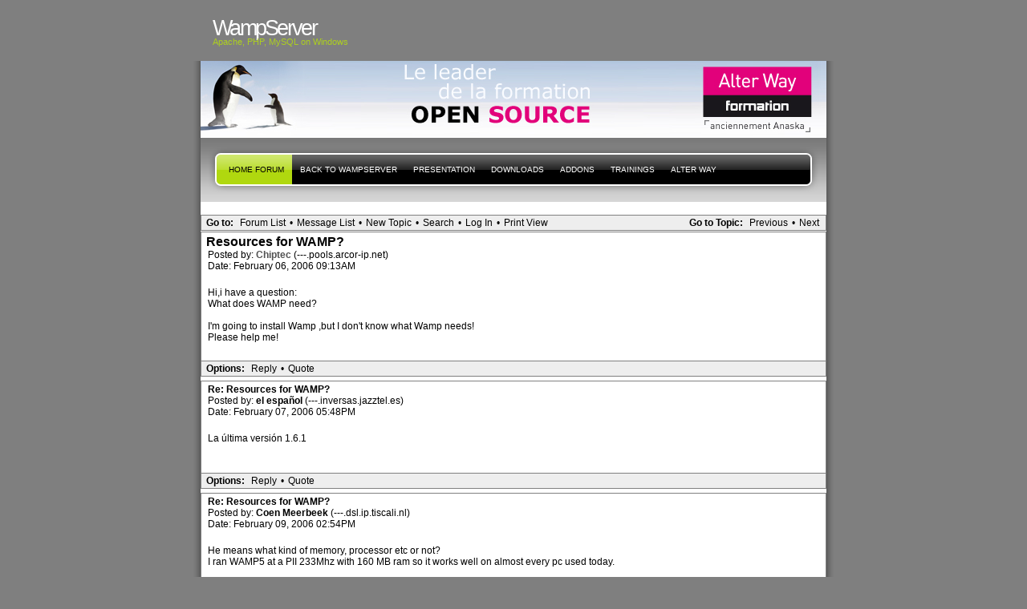

--- FILE ---
content_type: text/html; charset=UTF-8
request_url: http://forum.wampserver.com/read.php?2,14189
body_size: 10742
content:
<?xml version="1.0" encoding="UTF-8"?><!DOCTYPE html PUBLIC "-//W3C//DTD XHTML 1.1//EN" "http://www.w3.org/TR/xhtml11/DTD/xhtml11.dtd"><html xmlns="http://www.w3.org/1999/xhtml" xml:lang="en"><head profile="http://gmpg.org/xfn/11"><meta http-equiv="Content-Type" content="text/html; charset=UTF-8"><title> - PHP, Apache, MySQL, Windows : WampServer</title><link rel="stylesheet" type="text/css" href="http://forum.wampserver.com/css.php?2,css" media="screen" /><link rel="stylesheet" href="css/style.css" type="text/css" media="screen" title="Freshy"><style type="text/css">
.menu li a {
background-image:url("images/menu/menu_triple.gif");
}
.menu li a.first_menu {
background-image:url("images/menu/menu_start_triple.gif");
}
.menu li a.last_menu {
background-image:url("images/menu/menu_end_triple.gif");
}
.menu li.current_page_item a {
color:#000000 !important;
}
.description {
color:#ADCF20;
}
#content .commentlist dd.author_comment {
background-color:#a3cb00 !important;
}
html > body #content .commentlist dd.author_comment {
background-color:#a3cb00 !important;
}
#content .commentlist dt.author_comment .date {
color:#a3cb00 !important;
border-color:#a3cb00 !important;
}
#content .commentlist .author_comment .author,
#content .commentlist .author_comment .author a {
color:#a3cb00 !important;
border-color:#a3cb00 !important;
}
#sidebar h2 {
color:#f78b0c;
background-color:#FFFFFF;
border-bottom-color:#f78b0c;
}
#sidebar {
background-color:#FFFFFF;
}
*::-moz-selection {
background-color:#FF3C00;
}
#content a:hover {
border-bottom:1px dotted #FF3C00;
}
#sidebar a:hover,
#sidebar .current_page_item li a:hover,
#sidebar .current-cat li a:hover,
#sidebar .current_page_item a,
#sidebar .current-cat a ,
.readmore,
#content .postmetadata a
{
color : #FF3C00;
}
#title_image {
margin:0;
text-align:left;
display:block;
height:95px;
background-image:url("images/headers/header_image6.jpg");
}
</style></head><body><div id="page"><!-- header --><div id="header"><div id="title"><h1><a href="http://www.wampserver.com/?lang=en"> <span>WampServer</span>
</a></h1><div class="description"><small>Apache, PHP, MySQL
on Windows&nbsp;</small></div></div><div id="title_image"><br><table border="0"><tr><td width="300">&nbsp;</td><td><script type="text/javascript"><!--
google_ad_client = "pub-5228456350247410";
google_ad_width = 468;
google_ad_height = 60;
google_ad_format = "468x60_as";
google_ad_type = "text_image";
google_ad_channel ="";
google_color_border = "003366";
google_color_bg = "003366";
google_color_link = "FF6600";
google_color_url = "99CCFF";
google_color_text = "FFFFFF";
//--></script><!--script type="text/javascript"
src="http://pagead2.googlesyndication.com/pagead/show_ads.js"-->
<!--/script--></td></tr></table></div></div><!-- main div --><div id="frame"><!-- main menu --><ul class="menu" id="main_menu"><!-- the home is the language root page --><li class="page_item current_page_item"><a class="first_menu" href="http://forum.wampserver.com/list.php?2" title="Forum">Home forum</a></li><li class="page_item" ><a href="http://www.wampserver.com/?lang=en">Back to WampServer</a></li><!-- pages --><li class="page_item"><a href="http://www.wampserver.com/?lang=en#begin-wrapper" title="presentation">presentation</a></li><li class="page_item"><a href="http://www.wampserver.com/?lang=en#download-wrapper" title="Downloads">Downloads</a></li><li class="page_item"><a href="http://www.wampserver.com/?lang=en#download-wrapper" title="Addons">Addons</a></li><li class="page_item"><a href="http://www.wampserver.com/?lang=en#formations-wrapper" title="Alter Way Formation">Trainings</a></li><li class="page_item"><a href="http://www.alterway.fr" title="Alter Way">Alter Way</a></li><li class="last_menu"><!-- if an email is set in the options --><!-- put an empty link to have the end of the menu anyway -->
<a class="last_menu_off"> </a></li></ul><hr style="display: none;"><div style="text-align: center;"><!-- pages -->&nbsp;</div><div class="PhorumNavBlock" style="text-align: left;"><div style="float: right;"><span class="PhorumNavHeading">Go to Topic:</span>&nbsp;<a class="PhorumNavLink" href="http://forum.wampserver.com/read.php?2,1139496900,newer">Previous</a>&bull;<a class="PhorumNavLink" href="http://forum.wampserver.com/read.php?2,1139496900,older">Next</a></div><span class="PhorumNavHeading PhorumHeadingLeft">Go to:</span>&nbsp;<a class="PhorumNavLink" href="http://forum.wampserver.com/index.php">Forum List</a>&bull;<a class="PhorumNavLink" href="http://forum.wampserver.com/list.php?2">Message List</a>&bull;<a class="PhorumNavLink" href="http://forum.wampserver.com/posting.php?2">New Topic</a>&bull;<a class="PhorumNavLink" href="http://forum.wampserver.com/search.php?2">Search</a>&bull;<a class="PhorumNavLink" href="http://forum.wampserver.com/login.php?2">Log In</a>&bull;<a class="PhorumNavLink" href="http://forum.wampserver.com/read.php?2,14189,printview,page=1" target="_blank">Print View</a></div><div class="PhorumReadMessageBlock"><div class="PhorumStdBlock"><div class="PhorumReadBodySubject">Resources for WAMP? <span class="PhorumNewFlag"></span></div><div class="PhorumReadBodyHead">Posted by:
<strong>
<a href="&#109;&#97;&#105;&#108;&#116;&#111;&#58;&#67;&#104;&#105;&#112;&#116;&#101;&#99;&#64;&#97;&#114;&#99;&#111;&#114;&#46;&#100;&#101;">
Chiptec
</a>
</strong> (---.pools.arcor-ip.net)</div><div class="PhorumReadBodyHead">Date: February 06, 2006 09:13AM</div><br /><div class="PhorumReadBodyText">Hi,i have a question:<br />What does WAMP need?<br /><br />I'm going to install Wamp ,but I don't know what Wamp needs!<br />Please help me!</div><br /></div><div class="PhorumReadNavBlock" style="text-align: left;"><span class="PhorumNavHeading PhorumHeadingLeft">Options:</span>&nbsp;<a class="PhorumNavLink" href="http://forum.wampserver.com/read.php?2,14189,14189#REPLY">Reply</a>&bull;<a class="PhorumNavLink" href="http://forum.wampserver.com/read.php?2,14189,14189,quote=1#REPLY">Quote</a></div></div><a name="msg-14247"></a><div class="PhorumReadMessageBlock"><div class="PhorumStdBlock"><div class="PhorumReadBodyHead"><strong>Re: Resources for WAMP?</strong> <span class="PhorumNewFlag"></span></div><div class="PhorumReadBodyHead">Posted by:
<strong>
el español
</strong> (---.inversas.jazztel.es)</div><div class="PhorumReadBodyHead">Date: February 07, 2006 05:48PM</div><br /><div class="PhorumReadBodyText">La última versión 1.6.1<br /><br /></div><br /></div><div class="PhorumReadNavBlock" style="text-align: left;"><span class="PhorumNavHeading PhorumHeadingLeft">Options:</span>&nbsp;<a class="PhorumNavLink" href="http://forum.wampserver.com/read.php?2,14189,14247#REPLY">Reply</a>&bull;<a class="PhorumNavLink" href="http://forum.wampserver.com/read.php?2,14189,14247,quote=1#REPLY">Quote</a></div></div><a name="msg-14296"></a><div class="PhorumReadMessageBlock"><div class="PhorumStdBlock"><div class="PhorumReadBodyHead"><strong>Re: Resources for WAMP?</strong> <span class="PhorumNewFlag"></span></div><div class="PhorumReadBodyHead">Posted by:
<strong>
Coen Meerbeek
</strong> (---.dsl.ip.tiscali.nl)</div><div class="PhorumReadBodyHead">Date: February 09, 2006 02:54PM</div><br /><div class="PhorumReadBodyText">He means what kind of memory, processor etc or not?<br />I ran WAMP5 at a PII 233Mhz with 160 MB ram so it works well on almost every pc used today.</div><br /></div><div class="PhorumReadNavBlock" style="text-align: left;"><span class="PhorumNavHeading PhorumHeadingLeft">Options:</span>&nbsp;<a class="PhorumNavLink" href="http://forum.wampserver.com/read.php?2,14189,14296#REPLY">Reply</a>&bull;<a class="PhorumNavLink" href="http://forum.wampserver.com/read.php?2,14189,14296,quote=1#REPLY">Quote</a></div></div><a name="msg-14302"></a><div class="PhorumReadMessageBlock"><div class="PhorumStdBlock"><div class="PhorumReadBodyHead"><strong>Re: Resources for WAMP?</strong> <span class="PhorumNewFlag"></span></div><div class="PhorumReadBodyHead">Posted by:
<strong>
<a href="&#109;&#97;&#105;&#108;&#116;&#111;&#58;&#114;&#111;&#98;&#101;&#114;&#116;&#64;&#114;&#101;&#118;&#111;&#108;&#117;&#116;&#105;&#111;&#110;&#104;&#111;&#115;&#116;&#105;&#110;&#103;&#46;&#110;&#101;&#116;">
Robert
</a>
</strong> (---.eburwd3.vic.optusnet.com.au)</div><div class="PhorumReadBodyHead">Date: February 09, 2006 03:55PM</div><br /><div class="PhorumReadBodyText">I think it will run on anything that can run Windows 2000 or WinXP.<br />Depends on how many people connect at the same time.<br />Each web connection will use maybe 1MB of memory.<br />You'd need a PC with absolute minimum of 64MB ram and a 10GB Hard drive.<br /><br />Would be interested to hear of anyone stress testing a home server.<br />I'd guess cable/ADSL bandwidth would run out before the server did.</div><br /></div><div class="PhorumReadNavBlock" style="text-align: left;"><span class="PhorumNavHeading PhorumHeadingLeft">Options:</span>&nbsp;<a class="PhorumNavLink" href="http://forum.wampserver.com/read.php?2,14189,14302#REPLY">Reply</a>&bull;<a class="PhorumNavLink" href="http://forum.wampserver.com/read.php?2,14189,14302,quote=1#REPLY">Quote</a></div></div><br /><br /><div align="center"><div class="PhorumNavBlock PhorumNarrowBlock" style="text-align: left;"><span class="PhorumNavHeading">Go to:</span>&nbsp;<a class="PhorumNavLink" href="http://forum.wampserver.com/index.php">Forum List</a>&bull;<a class="PhorumNavLink" href="http://forum.wampserver.com/list.php?2">Message List</a>&bull;<a class="PhorumNavLink" href="http://forum.wampserver.com/search.php?2">Search</a>&bull;<a class="PhorumNavLink" href="http://forum.wampserver.com/login.php?2">Log In</a></div><div class="PhorumStdBlock PhorumNarrowBlock"><div class="PhorumFloatingText">Sorry, only registered users may post in this forum.</div><div class="PhorumFloatingText"><a href="http://forum.wampserver.com/login.php?2">Click here to login</a></div></div></div><br style="clear: both;">
<!-- without this little<br />NS6 and IE5PC do not stretch the frame div down to encopass the content DIVs --></div><div id="footer"><small class="footer_content"><a href="http://www.jide.fr"><img alt="design by jide" src="../images/micro_jide.png"></a><a href="https://ingenierie.alterway.fr/accessibilite-web/"><img alt="Powered by Alter Way" src="../images/powered_alterway.jpg"></a>
<a href="http://www.mozilla.com/firefox"><img alt="get firefox" src="../images/get_firefox_80x15.png"></a><a href="http://www.php.net"><img alt="get PHP" src="../images/phppow.png"></a></small></div><script src="http://www.google-analytics.com/urchin.js" type="text/javascript"></script><script type="text/javascript">_uacct = "UA-1140957-1";
urchinTracker();</script></body></html>

--- FILE ---
content_type: text/css
request_url: http://forum.wampserver.com/css/layout.css
body_size: 846
content:
#page {
	text-align:center;
	background:url(../images/page_bg.gif) center #7F7F7F repeat-y;
}

#frame {
	width:780px;
	margin-right:auto;
	margin-left:auto !important; /* stupid ie... */
	margin-left:1px;
	margin-top:0px;
	padding:0px;
	text-align:left;
}

#content {
	width:510px !important;
	width:550px;
	padding:0 20px 0 20px;
	float:left;
	background:#FFFFFF;
	overflow:hidden;
}

#sidebar {
	width:230px;
	padding:0px;
	float:right;
	background-color:#F3F3F3;
}

#sidebar div,
#sidebar ul {
	padding:0 9px 9px 9px;
}

#sidebar div div {
	padding:0 0 0 0;
}

#header {
	width:800px;
	margin-right:auto;
	margin-left:auto !important; /* stupid ie... */
	margin-left:1px;
	margin-top:0px;
	padding:0px;
}
	
#footer {
	background:url(../images/page_bottom.gif) bottom center transparent no-repeat;
	padding-bottom:10px;
	margin-bottom:30px;
}

